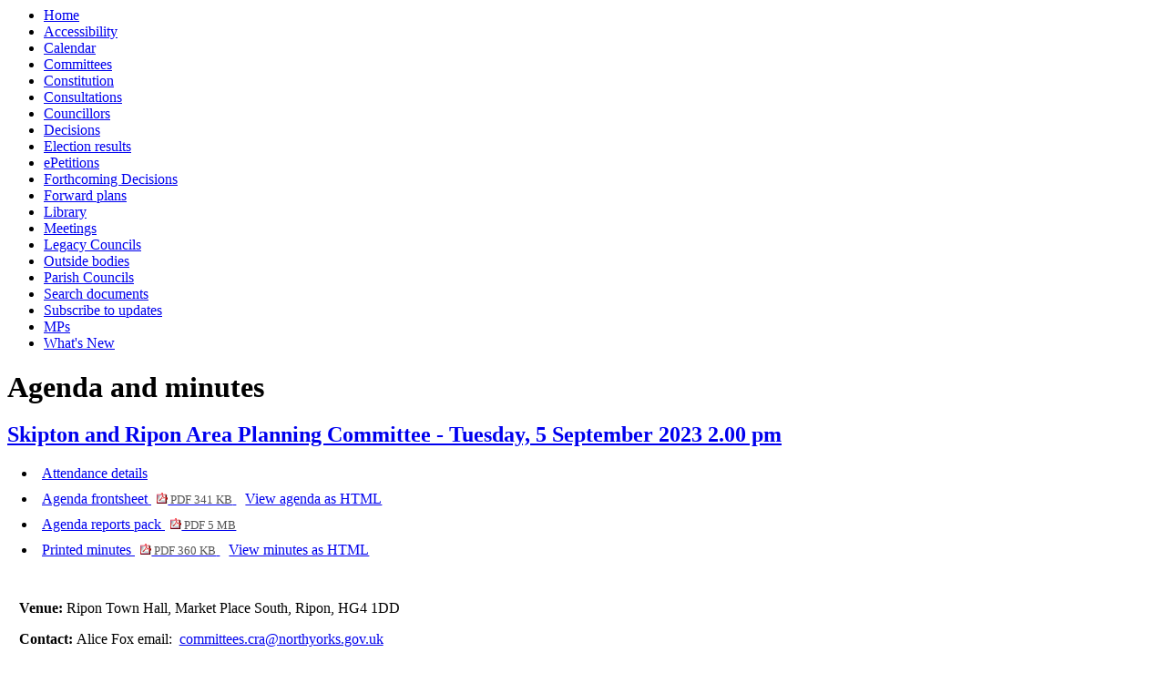

--- FILE ---
content_type: text/html; charset=utf-8
request_url: https://edemocracy.northyorks.gov.uk/ieListDocuments.aspx?CId=2097&MId=7410&Ver=4
body_size: 8006
content:
<html><head>
<meta http-equiv='X-UA-Compatible' content='IE=edge, chrome=1' /><meta name="DC.title"  content="Agenda for Skipton and Ripon Area Planning Committee on Tuesday, 5 September 2023, 2.00 pm"/>
<meta name="DC.description"  content="All published information, including reports, for Agenda for Skipton and Ripon Area Planning Committee on Tuesday, 5 September 2023, 2.00 pm"/>
<meta name="DC.date" scheme="W3CDTF"  content="2023-09-05"/>
<meta name="DC.date.modified" scheme="W3CDTF"  content="2023-09-21"/>
<meta name="DC.date.created" scheme="W3CDTF"  content="2023-03-06"/>
<meta name="DC.subject" scheme="eGMS.IPSV"  content="Government, politics and public administration"/>
<meta name="DC.subject" scheme="eGMS.IPSV"  content="Local government"/>
<meta name="DC.subject" scheme="eGMS.IPSV"  content="Decision making"/>
<meta name="DC.subject" scheme="eGMS.IPSV"  content="Council meetings"/>

<link type="text/css" href="jquery-ui/css/Smoothness/jquery-ui-1.10.2.custom.min.css" rel="stylesheet" /> 
<link type="text/css" href="jquery-ui/Add-ons/mg.jqueryaddons.css" rel="stylesheet" /> 
	<link rel="stylesheet" href="SiteSpecific/ssMgStyles.css" type="text/css" media="all" />
	<link rel="stylesheet" href="SiteSpecific/ssWordStyles.css" type="text/css" media="all" />
	<link rel="stylesheet" href="SiteSpecific/ssmgResponsive.css" type="text/css" media="all" />
<title>Agenda for Skipton and Ripon Area Planning Committee on Tuesday, 5 September 2023, 2.00 pm</title></head><body><ul>
<li><a href="uucoverpage.aspx?bcr=1" title="Link to decision making at the council">Home</a></li>
<li><a href="https://www.northyorks.gov.uk/your-council/websites-and-media/website-accessibility" title="Link to Accessibility">Accessibility</a></li>
<li><a href="mgCalendarMonthView.aspx?GL=1&amp;bcr=1" title="Link to calendar of meetings">Calendar</a></li>
<li><a href="mgListCommittees.aspx?bcr=1" title="Link to committee structure">Committees</a></li>
<li><a href="ieListMeetings.aspx?CId=2553&amp;info=1&amp;MD=Constitution&amp;bcr=1" title="Link to constitution">Constitution</a></li>
<li><a href="https://www.northyorks.gov.uk/your-council/consultations" title="Link to list of consultations">Consultations</a></li>
<li><a href="mgMemberIndex.aspx?bcr=1" title="Link to councillors">Councillors</a></li>
<li><a href="mgDelegatedDecisions.aspx?bcr=1&amp;DM=0&amp;DS=2&amp;K=0&amp;DR=&amp;V=0" title="Link to register of decisions">Decisions</a></li>
<li><a href="mgManageElectionResults.aspx?bcr=1" title="Link to election results">Election results</a></li>
<li><a href="mgEPetitionListDisplay.aspx?bcr=1" title="Link to ePetitions">ePetitions</a></li>
<li><a href="mgDelegatedDecisions.aspx?RP=0&amp;K=0&amp;DM=0&amp;HD=0&amp;DS=1&amp;Next=true&amp;H=0&amp;META=mgforthcomingdecisions&amp;v=0&amp;bcr=1" title="Link to Forthcoming Decisions">Forthcoming Decisions</a></li>
<li><a href="mgPlansHome.aspx?bcr=1" title="Link to Forward Plans">Forward plans</a></li>
<li><a href="ecCatDisplay.aspx?bcr=1&amp;sch=doc" title="Link to documents library">Library</a></li>
<li><a href="ieDocHome.aspx?bcr=1" title="Link to committee meetings">Meetings</a></li>
<li><a href="mgGeneric.aspx?bcr=1&MD=legacycouncils" title="Link to Legacy Councils">Legacy Councils</a></li>
<li><a href="mgListOutsideBodies.aspx?bcr=1" title="Link to outside bodies">Outside bodies</a></li>
<li><a href="https://edemocracy.northyorks.gov.uk/mgParishCouncilDetails.aspx?bcr=1" title="Link to parish councils">Parish Councils</a></li>
<li><a href="ieDocSearch.aspx?bcr=1" title="Link to free text search">Search documents</a></li>
<li><a href="mgRegisterKeywordInterest.aspx?bcr=1" title="Link to subscribe to updates">Subscribe to updates</a></li>
<li><a href="mgMemberIndexMP.aspx?bcr=1" title="Link to MPs">MPs</a></li>
<li><a href="mgWhatsNew.aspx?bcr=1" title="Link to what's new">What's New</a></li></ul><div id="modgov"><div class="mgHeader"><h1 class="mgMainTitleTxt title">Agenda and minutes</h1></div>
			<div class="mgSubTitle" >	
				<h2 class="subtitle mgSubTitleTxt"><a  href="mgCommitteeDetails.aspx?ID=2097"  title="Link&#32;to&#32;Skipton&#32;and&#32;Ripon&#32;Area&#32;Planning&#32;Committee">Skipton and Ripon Area Planning Committee - Tuesday, 5 September 2023 2.00 pm</a></h2>
				</div>
			
<script type="text/javascript">
	if(window.$ModernGov === undefined)
	{
		Object.defineProperty(window, "$ModernGov", { value: {} });
		Object.defineProperty($ModernGov, "Settings", {value: {} });
		Object.defineProperty($ModernGov, "Translations", {value: {} });
		Object.defineProperty($ModernGov.Settings, "DisableDateTimePickers", { value: false });
Object.defineProperty($ModernGov.Settings, "RequiredLanguage", { value: -1 });

	}
</script>
	<div class="mgLinks" >


<ul  class="mgActionList" >

		<li><a  href="mgMeetingAttendance.aspx?ID=7410"  title="Link&#32;to&#32;attendance&#32;details&#32;for&#32;the&#32;meeting&#32;of&#32;Skipton&#32;and&#32;Ripon&#32;Area&#32;Planning&#32;Committee&#32;Tuesday,&#32;5&#32;September&#32;2023&#32;2.00&#32;pm">Attendance details</a></li>
			<li><a  href="documents/g7410/Agenda frontsheet Tuesday 05-Sep-2023 14.00 Skipton and Ripon Area Planning Committee.pdf?T=0"   title="Link&#32;to&#32;agenda&#32;frontsheet&#32;pdf&#32;file">Agenda frontsheet
			<span  class="mgFileSize" ><img src="mgimages/logo-pdf-1.gif" alt="" /> PDF 341 KB</span> </a>
		    <a  class="mgAltDocFormatLnk"   href="documents/g7410/Agenda frontsheet Tuesday 05-Sep-2023 14.00 Skipton and Ripon Area Planning Committee.htm?T=0&amp;CT=2"   title="Link&#32;to&#32;agenda&#32;html&#32;file" >View agenda as HTML</a> 
			</li>

				<li><a  href="documents/g7410/Public reports pack Tuesday 05-Sep-2023 14.00 Skipton and Ripon Area Planning Committee.pdf?T=10"   title="Link&#32;to&#32;agenda&#32;reports&#32;&#32;document&#32;pack&#32;pdf&#32;file">Agenda reports pack
			    <span  class="mgFileSize" ><img src="mgimages/logo-pdf-1.gif" alt="" /> PDF 5 MB</span> </a></li>

				<li><a  href="documents/g7410/Printed minutes Tuesday 05-Sep-2023 14.00 Skipton and Ripon Area Planning Committee.pdf?T=1"   title="Link&#32;to&#32;printed&#32;minutes&#32;pdf&#32;file">Printed minutes
<span  class="mgFileSize" ><img src="mgimages/logo-pdf-1.gif" alt="" /> PDF 360 KB</span> </a>  
				<a  class="mgAltDocFormatLnk"   href="documents/g7410/Printed minutes Tuesday 05-Sep-2023 14.00 Skipton and Ripon Area Planning Committee.htm?T=1&amp;CT=2"   title="Link&#32;to&#32;minutes&#32;html&#32;file" >View minutes as HTML</a> </li>

</ul>
</div>
<div class="mgContent" >
						<p><span  class="mgLabel" >Venue: </span>Ripon Town Hall, Market Place South, Ripon, HG4 1DD</p>
		<p><span  class="mgLabel" >Contact: </span>Alice Fox email: &nbsp;<a href="mailto:committees.cra@northyorks.gov.uk">committees.cra@northyorks.gov.uk</a>&nbsp; 
		
		</p>
		<table class="mgItemTable"  summary="Table of agenda items" id="mgItemTable">
		<caption  class="mgSectionTitle" >Items</caption>

     <tr>

            <th class="mgHide" abbr="No" scope="col">No.</th>
            <th class="mgHide" abbr="Item" scope="col">Item</th>
    </tr>

		<tr>

			<td  class="mgItemNumberCell" ><p  class="mgAiTitleTxt" ><a name="AI14152"></a>21.</p></td>
				
		<td >			

					<p  class="mgAiTitleTxt" >Apologies for Absence</p>
<p class="mgSubItemTitleTxt">Minutes:</p>
<div class="mgWordPara"><div class="WordSection1">
<p class="MsoNormal"><span style="color:black">There were no
apologies for absence.</span></p>
<p class="MsoNormal"><span style="color:black">&nbsp;</span></p>
<p class="MsoNormal"><span style="color:black">The Chair welcomed
everyone to the meeting and advised that due to a technical issue,
the meeting could not be audio recorded.&nbsp;</span></p>
<p class="MsoNormal">&nbsp;</p>
</div>
</div> 
					
        </td>
		</tr>
		
		<tr>

			<td  class="mgItemNumberCell" ><p  class="mgAiTitleTxt" ><a name="AI14153"></a>22.</p></td>
				
		<td >			

		
					<p  class="mgAiTitleTxt" ><a  class="mgAiTitleLnk"   href="documents/s21199/Minutes of Previous Meeting.pdf"    
					title="Link&#32;to&#32;document&#32;&#39;Minutes&#32;for&#32;the&#32;Meeting&#32;held&#32;on&#32;1st&#32;August&#32;2023&#39;&#32;pdf&#32;file">Minutes for the Meeting held on 1st August 2023 <span  class="mgFileSize" ><img height="12" src="mgimages/logo-pdf-1.gif" width="12" alt="pdf icon" /> PDF 350 KB</span> </a></p>

<ul  class="mgActionList" >
			    <li><a  href="documents/s21199/Minutes of Previous Meeting.html?CT=2"   title="Link&#32;to&#32;Minutes&#32;of&#32;Previous&#32;Meeting&#32;html&#32;file" >View item 22. as HTML<span  class="mgFileSize" ></span> <span  class="mgFileSize" > 32 KB</span></a> </li>

</ul>
<p class="mgSubItemTitleTxt">Minutes:</p>
<div class="mgWordPara"><div class="WordSection1">
<p class="MsoNormal"><span style="">The minutes of the meeting held
on Tuesday 1<sup>st</sup> August 2023 were confirmed and signed as
an accurate record.</span></p>
<p class="MsoNormal">&nbsp;</p>
</div>
</div> 
					
        </td>
		</tr>
		
		<tr>

			<td  class="mgItemNumberCell" ><p  class="mgAiTitleTxt" ><a name="AI14154"></a>23.</p></td>
				
		<td >			

					<p  class="mgAiTitleTxt" >Declarations of Interests</p>
<div class="mgWordPara"><div class="WordSection1">
<p class="MsoNormal"><span style="">All Members are invited to
declare at this point any interests, including the nature of those
interests, or lobbying in respect of any items appearing on this
agenda.</span></p>
</div>
</div> 
<p class="mgSubItemTitleTxt">Minutes:</p>
<div class="mgWordPara"><div class="WordSection1">
<p class="MsoNormal"><span style="">Councillor Andrew Williams
declared an interest in Items 4 and 5 on the agenda as he was the
Division Member for the site location of applications
ZC23/01972/FUL and ZC23/01973/LB. He stated he would keep an open
mind and intended to speak and vote.</span></p>
<p class="MsoNormal"><span style="">&nbsp;</span></p>
<p class="MsoNormal"><span style="">Councillor Nathan Hull declared
an interest in Item 6 on the agenda as he was Division Member for
the site location of application ZC23/02678/FUL and had asked the
application to be referred to committee. He also declared that he
had been contacted in that capacity by the applicants and as such
had met the applicants on site. He confirmed that he had advised
the applicants that he could not give them any specific planning
advice and advised them to seek their own independent
advice.<span style="">&nbsp;</span> He also declared that the firm
he works for managed the sale of the site to a previous owner, who
subsequently sold it to the applicants and confirmed that his
company had no dealings with the applicants.<span style=
"">&nbsp;</span> Whilst not a declarable interest, to avoid any
perception of bias Councillor Hull announced that he would not
participate in Agenda Item 6 and asked Councillor<span style=
"">&nbsp;</span> Andy Brown (Vice-Chair) to chair this part of the
meeting.</span></p>
</div>
</div> 
					
        </td>
		</tr>
		
		<tr>

			<td  class="mgItemNumberCell" ><p  class="mgAiTitleTxt" ><a name="AI14156"></a>24.</p></td>
				
		<td >			

		
					<p  class="mgAiTitleTxt" ><a  class="mgAiTitleLnk"   href="documents/s21821/ZC2301972FUL - Change of use to first second and third floors to a HMO providing staff accommodat.pdf"    
					title="Link&#32;to&#32;document&#32;&#39;ZC23&#47;01972&#47;FUL&#32;-&#32;Change&#32;of&#32;use&#32;to&#32;first,&#32;second&#32;and&#32;third&#32;floors&#32;to&#32;a&#32;HMO&#32;providing&#32;staff&#32;accommodation&#32;in&#32;association&#32;with&#32;existing&#32;ground&#32;and&#32;basement&#32;floor&#32;restaurant&#32;use,&#32;with&#32;a&#32;communal&#32;kitchen&#32;and&#32;sanitary&#32;facilities&#32;&#40;use&#32;Class&#32;C4&#41;.&#32;At&#32;Dragon&#32;Inn&#32;Chinese&#32;Restaurant&#32;41&#32;Market&#32;Place&#32;Ripon&#32;North&#32;Yorkshire&#32;HG4&#32;1BZ&#32;on&#32;behalf&#32;of&#32;Mr&#32;Wang.&#39;&#32;pdf&#32;file">ZC23&#47;01972&#47;FUL - Change of use to first, second and third floors to a HMO providing staff accommodation in association with existing ground and basement floor restaurant use, with a communal kitchen and sanitary facilities &#40;use Class C4&#41;. At Dragon Inn Chinese Restaurant 41 Market Place Ripon North Yorkshire HG4 1BZ on behalf of Mr Wang. <span  class="mgFileSize" ><img height="12" src="mgimages/logo-pdf-1.gif" width="12" alt="pdf icon" /> PDF 2 MB</span> </a></p>
<div class="mgWordPara"><div class="WordSection1">
<p class="Default">Report of the Assistant Director &ndash;
Planning.</p>
<p class="MsoNormal">&nbsp;</p>
</div>
</div> 
<p class="mgSubItemTitleTxt">Minutes:</p>
<div class="mgWordPara"><div class="WordSection1">
<p class="MsoNormal"><span style="">Considered:</span></p>
<p class="MsoNormal"><span style="color:red">&nbsp;</span></p>
<p class="MsoNormal"><span style="">The committee considered a
report of The Assistant Director &ndash; Planning relating to
planning application ZC23/01972/FUL.</span></p>
<p class="MsoNormal"><span style="">&nbsp;</span></p>
<p class="MsoNormal"><span style="">The applicant&rsquo;s agent,
Jonathan Green, spoke in support of the application.<span style=
"">&nbsp;</span></span></p>
<p class="MsoNormal"><span style="">&nbsp;</span></p>
<p class="MsoNormal"><span style="">During consideration of the
above application, the Committee discussed the following
issues:</span></p>
<p class="MsoNormal"><span style="color:red">&nbsp;</span></p>
<p class="MsoNormal" style=
"margin-left:21.15pt; text-align:justify; text-indent:-18.0pt">
<span style=""><span style="">&middot;<span style=
"font:7.0pt &quot;Times New Roman&quot;">&nbsp;&nbsp;&nbsp;&nbsp;&nbsp;&nbsp;&nbsp;</span></span></span>
<span style="">Although the flats would be occupied by restaurant
staff, it was pointed out that they would be affected by noise and
odour generated by the restaurant when they were not working.
Therefore, the impact of the residential amenity to the occupants
should be taken into consideration.</span></p>
<p class="MsoNormal"><span style="">&nbsp;</span></p>
<p class="MsoNormal" style=
"margin-left:18.0pt; text-align:justify; text-indent:-18.0pt">
<span style=""><span style="">&middot;<span style=
"font:7.0pt &quot;Times New Roman&quot;">&nbsp;&nbsp;&nbsp;&nbsp;&nbsp;&nbsp;&nbsp;</span></span></span>
<span style="">There was concern that refuse cannot be collected
from the rear of the building due to the applicant not currently
being granted right of way. This means that rubbish bags would have
to be left at the front of the building. Some Members were
concerned that Building Control only advises a Building Regulations
application rather than enforcing it. However, it was pointed out
that rights of way and refuse collection are not issues for
Planning Committee to consider. The Planning Manager confirmed that
the Fire Service would address appropriate fire exits.</span></p>
<p class="MsoNormal" style="margin-left:18.0pt"><span style=
"color:red"><span style="">&nbsp;</span></span></p>
<p class="MsoNormal" style=
"margin-left:18.0pt; text-align:justify; text-indent:-18.0pt">
<span style=""><span style="">&middot;<span style=
"font:7.0pt &quot;Times New Roman&quot;">&nbsp;&nbsp;&nbsp;&nbsp;&nbsp;&nbsp;&nbsp;</span></span></span>
<span style="">Members noted that this application provides
additional affordable accommodation without impacting on further
brownfield sites. The application would also prevent the building
from falling into disrepair.</span></p>
<p class="MsoListParagraph" style="text-indent:0cm"><span style=
"">&nbsp;</span></p>
<p class="MsoNormal"><span style="">&nbsp;</span></p>
<p class="MsoNormal"><span style="">The decision:</span></p>
<p class="MsoNormal"><span style="">&nbsp;</span></p>
<p class="MsoNormal"><span style="">That planning permission be
DEFERRED.</span></p>
<p class="MsoNormal"><span style="">&nbsp;</span></p>
<p class="MsoNormal"><span style="">Reason:</span></p>
<p class="MsoNormal"><span style="">&nbsp;</span></p>
<p class="MsoNormal"><span style="">The Committee deferred the
application for the following reasons:</span></p>
<p class="MsoNormal"><span style="">&nbsp;</span></p>
<p class="MsoNormal" style=
"margin-left:29.9pt; text-align:justify; text-indent:-1.0cm">
<span style=""><span style="">(i)<span style=
"font:7.0pt &quot;Times New Roman&quot;">&nbsp;&nbsp;&nbsp;&nbsp;&nbsp;&nbsp;&nbsp;&nbsp;&nbsp;&nbsp;</span></span></span>
<span style="">They were not able to fully assess the application
without further information</span> <span style="">regarding
adequate access to the rear of the building, details of fire escape
and confirmation that</span> refuse can be collected from the rear
of the building.</p>
<p class="MsoNormal">&nbsp;</p>
<p class="MsoNormal"><span style="">Voting Record</span></p>
<p class="MsoNormal"><span style="color:red">&nbsp;</span></p>
<p class="MsoNormal">For Deferral 4; Against Deferral 3</p>
<p class="MsoNormal">&nbsp;</p>
</div>
</div> 
					
        </td>
		</tr>
		
		<tr>

			<td  class="mgItemNumberCell" ><p  class="mgAiTitleTxt" ><a name="AI14157"></a>25.</p></td>
				
		<td >			

		
					<p  class="mgAiTitleTxt" ><a  class="mgAiTitleLnk"   href="documents/s21822/ZC2301973LB - Listed building application for works associated with change of use to first second.pdf"    
					title="Link&#32;to&#32;document&#32;&#39;ZC23&#47;01973&#47;LB&#32;-&#32;Listed&#32;building&#32;application&#32;for&#32;works&#32;associated&#32;with&#32;change&#32;of&#32;use&#32;to&#32;first,&#32;second&#32;and&#32;third&#32;floors&#32;to&#32;a&#32;HMO&#32;providing&#32;staff&#32;accommodation&#32;in&#32;association&#32;with&#32;existing&#32;ground&#32;and&#32;basement&#32;floor&#32;restaurant&#32;use,&#32;with&#32;a&#32;communal&#32;kitchen&#32;and&#32;sanitary&#32;facilities&#32;&#40;use&#32;Class&#32;C4&#41;.&#32;At&#32;Dragon&#32;Inn&#32;Chinese&#32;Restaurant&#32;41&#32;Market&#32;Place&#32;Ripon&#32;North&#32;Yorkshire&#32;HG4&#32;1BZ&#32;on&#32;behalf&#32;of&#32;Mr&#32;Wang.&#39;&#32;pdf&#32;file">ZC23&#47;01973&#47;LB - Listed building application for works associated with change of use to first, second and third floors to a HMO providing staff accommodation in association with existing ground and basement floor restaurant use, with a communal kitchen and sanitary facilities &#40;use Class C4&#41;. At Dragon Inn Chinese Restaurant 41 Market Place Ripon North Yorkshire HG4 1BZ on behalf of Mr Wang. <span  class="mgFileSize" ><img height="12" src="mgimages/logo-pdf-1.gif" width="12" alt="pdf icon" /> PDF 2 MB</span> </a></p>
<div class="mgWordPara"><div class="WordSection1">
<p class="MsoNormal">Report of Assistant Director &ndash;
Planning.</p>
</div>
</div> 
<p class="mgSubItemTitleTxt">Minutes:</p>
<div class="mgWordPara"><div class="WordSection1">
<p class="MsoNormal"><span style="">Considered:</span></p>
<p class="MsoNormal"><span style="color:red">&nbsp;</span></p>
<p class="MsoNormal"><span style="">The Committee agreed that this
application</span> <span style="">should be deferred until
application</span> <span style="">ZC23/01972/FUL is presented back
to Planning Committee with the requested information.</span></p>
<p class="MsoNormal"><span style="">The decision:</span></p>
<p class="MsoNormal"><span style="">&nbsp;</span></p>
<p class="MsoNormal"><span style="">That planning permission be
DEFERRED.</span></p>
<p class="MsoNormal"><span style="">&nbsp;</span></p>
<p class="MsoNormal"><span style="">&nbsp;</span></p>
<p class="MsoNormal"><span style="">Reason:</span></p>
<p class="MsoNormal"><span style="">&nbsp;</span></p>
<p class="MsoNormal"><span style="">The Committee deferred the
application for the following reason:</span></p>
<p class="MsoNormal"><span style="">&nbsp;</span></p>
<p class="MsoNormal" style=
"margin-left:29.9pt; text-align:justify; text-indent:-1.0cm">
<span style=""><span style="">(i)<span style=
"font:7.0pt &quot;Times New Roman&quot;">&nbsp;&nbsp;&nbsp;&nbsp;&nbsp;&nbsp;&nbsp;&nbsp;&nbsp;&nbsp;</span></span></span>
<span style="">The listed building application was deferred for
consideration so that it can be considered alongside the full
planning application when additional information is
received.</span></p>
<p class="MsoNormal">&nbsp;</p>
<p class="MsoNormal"><span style="">Voting Record</span></p>
<p class="MsoNormal"><span style="">&nbsp;</span></p>
<p class="MsoNormal">For Deferral 7; Against Deferral 0</p>
<p class="MsoNormal">&nbsp;</p>
<p class="MsoNormal">&nbsp;</p>
<p class="MsoNormal">At this point the Chair withdrew for item 6
and Councillor Andy Brown took over as Chairperson</p>
<p class="MsoNormal">&nbsp;</p>
</div>
</div> 
					
        </td>
		</tr>
		
		<tr>

			<td  class="mgItemNumberCell" ><p  class="mgAiTitleTxt" ><a name="AI14527"></a>26.</p></td>
				
		<td >			

		
					<p  class="mgAiTitleTxt" ><a  class="mgAiTitleLnk"   href="documents/s21823/ZC2302678FUL Full planning permission for part conversionpart new build of agricultural buildin.pdf"    
					title="Link&#32;to&#32;document&#32;&#39;ZC23&#47;02678&#47;FUL&#32;-&#32;Full&#32;planning&#32;permission&#32;for&#32;part&#32;conversion&#47;part&#32;new&#32;build&#32;of&#32;agricultural&#32;building&#32;to&#32;form&#32;a&#32;new&#32;dwelling&#32;at&#32;Hew&#32;Green&#32;Farm,&#32;High&#32;Lane,&#32;High&#32;Birstwith,&#32;HG3&#32;2JL&#32;on&#32;behalf&#32;of&#32;Mr&#32;P&#32;Saddington.&#39;&#32;pdf&#32;file">ZC23&#47;02678&#47;FUL - Full planning permission for part conversion&#47;part new build of agricultural building to form a new dwelling at Hew Green Farm, High Lane, High Birstwith, HG3 2JL on behalf of Mr P Saddington. <span  class="mgFileSize" ><img height="12" src="mgimages/logo-pdf-1.gif" width="12" alt="pdf icon" /> PDF 756 KB</span> </a></p>
<div class="mgWordPara"><div class="WordSection1">
<p class="Default">Report of the Corporate Director &ndash;
Community Development Services.</p>
</div>
</div> 
<p class="mgSubItemTitleTxt">Minutes:</p>
<div class="mgWordPara"><div class="WordSection1">
<p class="MsoNormal"><span style="">Considered:</span></p>
<p class="MsoNormal"><span style="color:red">&nbsp;</span></p>
<p class="MsoNormal"><span style="">The Committee considered a
report of The Corporate Director &ndash; Planning relating to
planning application</span> <span style=
"border:none windowtext 1.0pt; padding:0cm">ZC23/02678/FUL</span><span style="">.</span></p>
<p class="MsoNormal"><span style="">&nbsp;</span></p>
<p class="MsoNormal"><span style="">The applicant, Mr and Mrs
Saddington, spoke in support of the application.<span style=
"">&nbsp;</span></span></p>
<p class="MsoNormal"><span style="">&nbsp;</span></p>
<p class="MsoNormal"><span style="">During consideration of the
above application, the Committee discussed the following
issues:</span></p>
<p class="MsoNormal"><span style="">&nbsp;</span></p>
<p class="MsoNormal" style=
"margin-left:18.0pt; text-align:justify; text-indent:-18.0pt">
<span style=""><span style="">&middot;<span style=
"font:7.0pt &quot;Times New Roman&quot;">&nbsp;&nbsp;&nbsp;&nbsp;&nbsp;&nbsp;&nbsp;</span></span></span>
<span style="">Members asked how this application differed to the
one submitted in May 2023.<span style="">&nbsp;</span> The Case
Officer confirmed that additional photographs to demonstrate the
landscape impact and SAP calculations relating to energy efficiency
have been added to this application.<span style=
"">&nbsp;</span></span></p>
<p class="MsoNormal" style="margin-left:18.0pt"><span style=
"">&nbsp;</span></p>
<p class="MsoNormal" style=
"margin-left:18.0pt; text-align:justify; text-indent:-18.0pt">
<span style=""><span style="">&middot;<span style=
"font:7.0pt &quot;Times New Roman&quot;">&nbsp;&nbsp;&nbsp;&nbsp;&nbsp;&nbsp;&nbsp;</span></span></span>
<span style="">Members queried whether the neighbouring houses are
new builds, Officers clarified the surrounding properties comprise
of 1 no. replacement dwelling (which replaced the existing
farmhouse) and 2 no. rural building conversions.<span style=
"">&nbsp;</span> All of which are supported by local and national
policy. This application was originally granted permission for a
conversion and not new build, which the report considers to be no
longer possible due to the level of demolition. Policy guidelines
should be followed.</span></p>
<p class="MsoListParagraph" style="text-indent:0cm"><span style=
"">&nbsp;</span></p>
<p class="MsoNormal" style=
"margin-left:18.0pt; text-align:justify; text-indent:-18.0pt">
<span style=""><span style="">&middot;<span style=
"font:7.0pt &quot;Times New Roman&quot;">&nbsp;&nbsp;&nbsp;&nbsp;&nbsp;&nbsp;&nbsp;</span></span></span>
<span style="">Some Members felt that on this occasion, the
applicant should be granted permission for a new build rather than
conversion.<span style="">&nbsp;</span> The proposed plans would
not cause any serious harm to the environment and would be more
attractive than its current condition.</span></p>
<p class="MsoListParagraph" style="text-indent:0cm"><span style=
"">&nbsp;</span></p>
<p class="MsoNormal" style="margin-left:15.4pt"><span style="">The
Senior Solicitor to the Council drew Members attention to consider
the application before them on its own merit, and not the other
neighbouring buildings in the area. Member&rsquo;s attention was
drawn to the fact that the application should be considered in
accordance with the development plan based on material planning
considerations and not the<span style="">&nbsp;</span> personal
circumstances of the applicant. The application that was previously
approved was for a conversion, with the only alteration being that
to the exterior and the roof which no longer exist.</span></p>
<p class="MsoNormal" style="margin-left:1.0cm"><span style=
"">&nbsp;</span></p>
<p class="MsoNormal" style=
"margin-left:18.0pt; text-align:justify; text-indent:-18.0pt">
<span style=""><span style="">&middot;<span style=
"font:7.0pt &quot;Times New Roman&quot;">&nbsp;&nbsp;&nbsp;&nbsp;&nbsp;&nbsp;&nbsp;</span></span></span>
<span style="">It was asked whether there were other avenues that
could be explored as a new build rather than a conversion and it
was confirmed that the applicant could look at bringing forward a
fresh application that falls within the development
policy.</span></p>
<p class="MsoNormal" style="margin-left:18.0pt"><span style=
"">&nbsp;</span></p>
<p class="MsoNormal" style=
"margin-left:18.0pt; text-align:justify; text-indent:-18.0pt">
<span style=""><span style="">&middot;<span style=
"font:7.0pt &quot;Times New Roman&quot;">&nbsp;&nbsp;&nbsp;&nbsp;&nbsp;&nbsp;&nbsp;</span></span></span>
<span style="">It was pointed out that if the application is
refused today, the applicant has the right to appeal, and it would
be down to the Planning Inspector to decide.</span></p>
<p class="MsoNormal"><span style="">&nbsp;</span></p>
<p class="MsoNormal"><span style="">The decision:</span></p>
<p class="MsoNormal"><span style="">&nbsp;</span></p>
<p class="MsoNormal"><span style="">That planning permission be
REFUSED for the following reasons.</span></p>
<p class="MsoNormal" style="text-autospace:none"><span style=
"border:none windowtext 1.0pt; padding:0cm">&nbsp;</span></p>
<p class="MsoNormal" style=
"margin-left:29.9pt; text-align:justify; text-indent:-29.9pt; text-autospace:none">
<span style=""><span style="">(i)<span style=
"font:7.0pt &quot;Times New Roman&quot;">&nbsp;&nbsp;&nbsp;&nbsp;&nbsp;&nbsp;&nbsp;&nbsp;&nbsp;&nbsp;&nbsp;</span></span></span>
<span style="">The building is no longer considered to be of
permanent and substantial<span style="">&nbsp;&nbsp;</span>
construction, and thus is not considered to represent a conversion
and thus is contrary to Local Plan Policy HS6 and there are no
other local or national planning policies which would support the
provision of market housing in this location. The proposed
development would create an isolated dwelling in the countryside in
an unsustainable location which is contrary to paragraph 80 of the
NPPF and would undermine the growth strategy for the District set
out in Policies GS2 and GS3 of the Local Plan.</span></p>
<p class="MsoNormal"><span style=
"border:none windowtext 1.0pt; padding:0cm">&nbsp;</span></p>
<p class="MsoNormal"><span style="">Voting Record</span></p>
<p class="MsoNormal"><span style="">&nbsp;</span></p>
<p class="MsoNormal">For Refusal 3; Against Refusal 2</p>
<p class="MsoNormal">&nbsp;</p>
</div>
</div> 
					
        </td>
		</tr>
		
		<tr>

			<td  class="mgItemNumberCell" ><p  class="mgAiTitleTxt" ><a name="AI14159"></a>27.</p></td>
				
		<td >			

					<p  class="mgAiTitleTxt" >Any other items</p>
<div class="mgWordPara"><div class="WordSection1">
<p class="MsoNormal"><span style="">Any other items which the Chair
agrees should be considered as a matter of urgency because of
special circumstances.</span></p>
</div>
</div> 
<p class="mgSubItemTitleTxt">Minutes:</p>
<div class="mgWordPara"><div class="WordSection1">
<p class="MsoNormal"><span style=
"border:none windowtext 1.0pt; padding:0cm">There were no urgent
items of business.</span></p>
</div>
</div> 
					
        </td>
		</tr>
		
		<tr>

			<td  class="mgItemNumberCell" ><p  class="mgAiTitleTxt" ><a name="AI14160"></a>28.</p></td>
				
		<td >			

					<p  class="mgAiTitleTxt" >Date of Next Meeting</p>
<div class="mgWordPara"><div class="WordSection1">
<p class="Default">Tuesday, 3<sup>rd</sup> October 2023 at
2.00pm.</p>
</div>
</div> 
<p class="mgSubItemTitleTxt">Minutes:</p>
<div class="mgWordPara"><div class="WordSection1">
<p class="MsoNormal"><span style=
"border:none windowtext 1.0pt; padding:0cm">Tuesday, 3<span class=
"GramE"><sup>rd<span style="">&nbsp;</span></sup> October</span>
2023 &ndash; venue to be confirmed<b style="">.</b></span></p>
<p class="MsoNormal" style="margin-left:1.0cm; text-indent:-1.0cm">
<span style="">&nbsp;</span></p>
<p class="MsoNormal" style="margin-left:1.0cm; text-indent:-1.0cm">
<span style="">The meeting concluded at</span> <span style="">3.50
pm</span><span style="">.</span></p>
<p class="MsoNormal">&nbsp;</p>
</div>
</div> 
					
        </td>
		</tr>
		
	</table>
<div class="mgHelpLine" >	
</div>	
</div>
<div class="mgFooter" >		

	<p>&nbsp;</p>

<input type="hidden" value="false" id="hidIsExtLinkNewWindow" name="hidIsExtLinkNewWindow"/>


    <script src="edit-doc-activex.js" type="text/javascript"></script>

    <script type="text/javascript" src="jquery-ui/js/jquery-3.5.1.min.js"></script>
    <script type="text/javascript" src="jquery-ui/js/jquery-ui-1.12.1.custom.min.js"></script>

    <script type="text/javascript">
	var mgJQuery = jQuery.noConflict(true);
        var thisFormValidator;
    </script>

    <script type="text/javascript" src="jquery-ui/json/json2.js"></script>
    <script type="text/javascript" src="jquery-ui/Add-ons/mg.jqueryaddons.min.js"></script>
    <script type="text/javascript" src="mgAjaxScripts.js"></script> 
    
	    <script type="text/javascript" src="mgGraphScripts.js"></script> 
          
    <script type="text/javascript">
        function CommonAjaxInit()
        {
            Common_DocumentReady(false, 0);	// FB16622 - Default changed from Mark T's original to 0 thereby disabling it if no value set.
        }

        mgJQuery(document).ready(CommonAjaxInit);

        //FB39842 RBFRS Website - Modern.Gov Councillors Page. JK
        mgJQuery(window).on('load', function ()
        {
            Common_WindowLoad();
        });

    </script>  
</div>
<script type="text/javascript" src='mgStarRatingScripts.js'></script>

	<script type="text/javascript" src="mgMediaPlayer.js"></script>
	<script>
	function StopAllPlayers(data)
	{
		for(var i = 0; i < mediaPlayers.length; ++i)
		{
			// Don't stop the player we've just clicked on.
			if(mediaPlayers[i].ContainerId != data.ContainerId)
			{
				mediaPlayers[i].Stop();	
			}
		}
	}

        mgJQuery("#public_I_toggle").click(function () {
            var _this = mgJQuery(this);
            if (_this.hasClass("opened")) {
                _this.removeClass("opened");
            }
            else {
                _this.addClass("opened");
            }
            mgJQuery("#public_I_webcast").slideToggle("fast");
        });
	</script>
<script>var mediaPlayers = [];</script></div></body></html><!-- modern.gov reverse CMS: undefined -->